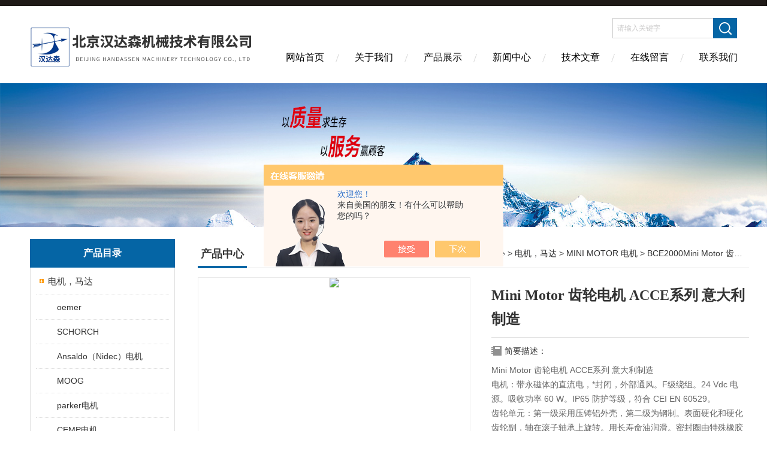

--- FILE ---
content_type: text/html; charset=utf-8
request_url: http://www.bjhandelsen.com/Products-36909745.html
body_size: 11383
content:
<!DOCTYPE html PUBLIC "-//W3C//DTD XHTML 1.0 Transitional//EN" "http://www.w3.org/TR/xhtml1/DTD/xhtml1-transitional.dtd">
<html xmlns="http://www.w3.org/1999/xhtml">
<head>
<meta http-equiv="Content-Type" content="text/html; charset=utf-8" />
<meta http-equiv="X-UA-Compatible" content="IE=edge,chrome=1" />
<meta name="renderer" content="webkit|ie-comp|ie-stand">
<TITLE>Mini Motor 齿轮电机 ACCE系列 意大利制造BCE2000-北京汉达森机械技术有限公司</TITLE>
<META NAME="Keywords" CONTENT="Mini Motor 齿轮电机 ACCE系列 意大利制造">
<META NAME="Description" CONTENT="北京汉达森机械技术有限公司所提供的BCE2000Mini Motor 齿轮电机 ACCE系列 意大利制造质量可靠、规格齐全,北京汉达森机械技术有限公司不仅具有专业的技术水平,更有良好的售后服务和优质的解决方案,欢迎您来电咨询此产品具体参数及价格等详细信息！">
<script src="/ajax/common.ashx" type="text/javascript"></script>
<script src="/ajax/NewPersonalStyle.Classes.SendMSG,NewPersonalStyle.ashx" type="text/javascript"></script>
<script src="/js/videoback.js" type="text/javascript"></script>
<link href="/skins/277880/Css/Style.css" rel="stylesheet" type="text/css" />
<script type="application/ld+json">
{
"@context": "https://ziyuan.baidu.com/contexts/cambrian.jsonld",
"@id": "http://www.bjhandelsen.com/Products-36909745.html",
"title": "Mini Motor 齿轮电机 ACCE系列 意大利制造BCE2000",
"pubDate": "2022-04-21T16:33:51",
"upDate": "2022-04-21T16:33:51"
    }</script>
<script type="text/javascript" src="/ajax/common.ashx"></script>
<script src="/ajax/NewPersonalStyle.Classes.SendMSG,NewPersonalStyle.ashx" type="text/javascript"></script>
<script type="text/javascript">
var viewNames = "";
var cookieArr = document.cookie.match(new RegExp("ViewNames" + "=[_0-9]*", "gi"));
if (cookieArr != null && cookieArr.length > 0) {
   var cookieVal = cookieArr[0].split("=");
    if (cookieVal[0] == "ViewNames") {
        viewNames = unescape(cookieVal[1]);
    }
}
if (viewNames == "") {
    var exp = new Date();
    exp.setTime(exp.getTime() + 7 * 24 * 60 * 60 * 1000);
    viewNames = new Date().valueOf() + "_" + Math.round(Math.random() * 1000 + 1000);
    document.cookie = "ViewNames" + "=" + escape(viewNames) + "; expires" + "=" + exp.toGMTString();
}
SendMSG.ToSaveViewLog("36909745", "ProductsInfo",viewNames, function() {});
</script>
<script language="javaScript" src="/js/JSChat.js"></script><script language="javaScript">function ChatBoxClickGXH() { DoChatBoxClickGXH('https://chat.chem17.com',271048) }</script><script>!window.jQuery && document.write('<script src="https://public.mtnets.com/Plugins/jQuery/2.2.4/jquery-2.2.4.min.js" integrity="sha384-rY/jv8mMhqDabXSo+UCggqKtdmBfd3qC2/KvyTDNQ6PcUJXaxK1tMepoQda4g5vB" crossorigin="anonymous">'+'</scr'+'ipt>');</script><script type="text/javascript" src="https://chat.chem17.com/chat/KFCenterBox/277880"></script><script type="text/javascript" src="https://chat.chem17.com/chat/KFLeftBox/277880"></script><script>
(function(){
var bp = document.createElement('script');
var curProtocol = window.location.protocol.split(':')[0];
if (curProtocol === 'https') {
bp.src = 'https://zz.bdstatic.com/linksubmit/push.js';
}
else {
bp.src = 'http://push.zhanzhang.baidu.com/push.js';
}
var s = document.getElementsByTagName("script")[0];
s.parentNode.insertBefore(bp, s);
})();
</script>
</head>
<body>
<div class="headerTop"></div>
<div class="header wapper">
  <div class="logo fl"><a href="/"><img src="/skins/277880/Images/logo.png" alt="北京汉达森机械技术有限公司" /></a></div>
  <div class="headerR fr">
    <div class="headRTop">
      <div class="fSearch" style="float:right; margin-right:20px;">
        <form id="form1" name="tk"  method="post" onsubmit="return checkFrom(this);" action="/products.html">
          <input name="keyword" type="text" class="input" value="请输入关键字" onFocus="if (value =='请输入关键字'){value =''}" onBlur="if (value =='')" />
          <input type="submit" class="send" value=" " />
          <div style=" clear:both;"></div>
        </form>
      </div>
    </div>
    <div class="clear"></div>
    <div class="Navgation">
      <ul class="nav_list">
        <li class="current"><a href="/">网站首页</a></li>
        <li><a href="/aboutus.html" onfocus="this.blur()" >关于我们</a></li>
        <li><a href="/products.html" onfocus="this.blur()">产品展示</a></li>
        <li><a href="/news.html" onfocus="this.blur()">新闻中心</a></li>
        <!--<li><a href="/honor.html" onfocus="this.blur()" >荣誉资质</a></li>-->
        <li><a href="/article.html" onfocus="this.blur()" >技术文章</a></li>
        <li><a href="/order.html" onfocus="this.blur()" >在线留言</a></li>
        <li><a href="/contact.html" onfocus="this.blur()" >联系我们</a></li>
      </ul>
    </div>
  </div>
</div>
<script src="https://www.chem17.com/mystat.aspx?u=gemuee"></script>
<!--banner-->
<div class="clear"></div>
<div class="banner"><img src="/skins/277880/Images/bannerCAbout.jpg"/></div>
<div class="wapper container">
  <div class="Sidebar fl">
    <dl class="List_pro">
      <dt><span class="Title">产品目录</span></dt>
      <dd>
        <div class="View">
          <ul id="pro_nav_lb" class="pro_nav">
            
            <li id="nynavID" class="list_1">
              <a href="/ParentList-956927.html" onmouseover="showsubmenu('电机，马达')">电机，马达</a> 
              <ul class="pro2_navul">
                
                <li><a href="/SonList-2549253.html">oemer</a></li> 
                
                <li><a href="/SonList-2546827.html">SCHORCH</a></li> 
                
                <li><a href="/SonList-2239915.html">Ansaldo（Nidec）电机</a></li> 
                
                <li><a href="/SonList-2178448.html">MOOG</a></li> 
                
                <li><a href="/SonList-2167660.html">parker电机</a></li> 
                
                <li><a href="/SonList-2143244.html">CEMP电机</a></li> 
                
                <li><a href="/SonList-2137919.html">emod 电机</a></li> 
                
                <li><a href="/SonList-1977025.html">Callan电机</a></li> 
                
                <li><a href="/SonList-1953278.html">Phytron电机</a></li> 
                
                <li><a href="/SonList-1946035.html">M+S  马达</a></li> 
                
                <li><a href="/SonList-1819853.html">MOGENSEN振动电机</a></li> 
                
                <li><a href="/SonList-1782167.html">Perske电机</a></li> 
                
                <li><a href="/SonList-1770425.html">Schimpf马达</a></li> 
                
                <li><a href="/SonList-1770424.html">Schimpf电机</a></li> 
                
                <li><a href="/SonList-1699878.html">MINI MOTOR 电机</a></li> 
                
                <li><a href="/SonList-1657868.html">Dunkermotoren电机</a></li> 
                
                <li><a href="/SonList-1649412.html">Vivoil 电机</a></li> 
                
                <li><a href="/SonList-1648158.html">Maxon motor直流电机</a></li> 
                
                <li><a href="/SonList-1648143.html">Transmotec电机</a></li> 
                
                <li><a href="/SonList-1645038.html">Ankarsrum电机</a></li> 
                
                <li><a href="/SonList-1644871.html">AC-MOTOREN电机</a></li> 
                
              </ul>
            </li>
            
          </ul>
        </div>
      </dd>
    </dl>
    <a href="/products.html" class="moreclass">点击更多分类</a>
    <dl class="ListContact">
      <dt><span class="Title"><a href="/article.html">相关文章</a></span></dt>
      <dd class="SCon">
        <div class="View">
          <ul id="ny_newslb_box" style="margin:10px;">
            
            <li><a href="/Article-3019224.html" title="Zarges运输箱的基础知识，一篇搞定">Zarges运输箱的基础知识，一篇搞定</a></li>
            
            <li><a href="/Article-1850063.html" title="德国Behlke高压开关SCR系列">德国Behlke高压开关SCR系列</a></li>
            
            <li><a href="/Article-1972280.html" title="荷兰DELTA 直流稳压电源">荷兰DELTA 直流稳压电源</a></li>
            
            <li><a href="/Article-3498964.html" title="Magtrol传感器的常见问题及解决方法">Magtrol传感器的常见问题及解决方法</a></li>
            
            <li><a href="/Article-3902265.html" title="德国W&#214;HLER烟雾气体检测装置A550">德国W&#214;HLER烟雾气体检测装置A550</a></li>
            
            <li><a href="/Article-1449035.html" title="Pflitsch电缆接头的安装">Pflitsch电缆接头的安装</a></li>
            
			
          </ul>
        </div>
      </dd>
    </dl>
  </div>
  <div class="MainC fr">
    <dl>
      <dt><span class="STitle fl"><b>产品中心</b></span><span class="Position fr">您的位置：<a href="/">网站首页</a>  > <a href="/products.html">产品中心</a>  > <a href="/ParentList-956927.html">电机，马达</a>  > <a href="/SonList-1699878.html">MINI MOTOR 电机</a>  > BCE2000Mini Motor 齿轮电机 ACCE系列 意大利制造</span></dt>
      <dd>
        <div class="View">
          <div class="PageView">
            <div id="nr_main_box">
              <div id="pro_detail_box01"><!--产品图片和基本资料-->
                <div class="prodetail_img">
                  <div id="preview">
                      <div class="jqzoom" id="spec-n1">
                      
                          <div id="ceshi" style="">
                          <img src="http://img79.chem17.com/gxhpic_e35ecda7f2/5f8c4cffcfd3c26ae132f9798c70733f0590c54d3e3135ec94af0ba87191a664e9f72b98375c2337.jpg" jqimg="http://img79.chem17.com/gxhpic_e35ecda7f2/5f8c4cffcfd3c26ae132f9798c70733f0590c54d3e3135ec94af0ba87191a664e9f72b98375c2337.jpg" />
                          </div>
                      </div>
                      <div id="spec-n5">
                          <!--<div class="control" id="spec-left">
                              <img src="/Skins/277880/images/left.jpg" />
                          </div>-->
                          <div id="spec-list">
                              <ul class="list-h">
                              
                                  <li><p><img onclick="jQuery('.videoItem').hide();mybaidu.window.SetPause();" src="http://img79.chem17.com/gxhpic_e35ecda7f2/5f8c4cffcfd3c26ae132f9798c70733f0590c54d3e3135ec94af0ba87191a664e9f72b98375c2337_800_800_5.jpg" alt="" data-zoom-image="http://img79.chem17.com/gxhpic_e35ecda7f2/5f8c4cffcfd3c26ae132f9798c70733f0590c54d3e3135ec94af0ba87191a664e9f72b98375c2337_800_800_5.jpg" onload="DrawImage(this,460,300)"></p></li>
                              
                                  <li><p><img onclick="jQuery('.videoItem').hide();mybaidu.window.SetPause();" src="http://img78.chem17.com/gxhpic_e35ecda7f2/5f8c4cffcfd3c26ae132f9798c70733f7d8b7987aaadc2a27b77507c7ed70ce8cd792c54bb16225a_800_800_5.jpg" alt="" data-zoom-image="http://img78.chem17.com/gxhpic_e35ecda7f2/5f8c4cffcfd3c26ae132f9798c70733f7d8b7987aaadc2a27b77507c7ed70ce8cd792c54bb16225a_800_800_5.jpg" onload="DrawImage(this,460,300)"></p></li>
                              
                                  <li><p><img onclick="jQuery('.videoItem').hide();mybaidu.window.SetPause();" src="http://img73.chem17.com/gxhpic_e35ecda7f2/5f8c4cffcfd3c26ae132f9798c70733fadd57b4336252938a5840b8378194f20ca13bdc7f60d0d59_800_800_5.jpg" alt="" data-zoom-image="http://img73.chem17.com/gxhpic_e35ecda7f2/5f8c4cffcfd3c26ae132f9798c70733fadd57b4336252938a5840b8378194f20ca13bdc7f60d0d59_800_800_5.jpg" onload="DrawImage(this,460,300)"></p></li>
                              
                              </ul>
                          </div>
                          <!--<div class="control" id="spec-right">
                              <img src="/Skins/277880/images/right.jpg" />
                          </div>	-->	
                      </div>
                  </div>
                  
              </div>
                <div id="pro_detail_text"><!--产品基本信息-->
                  <h1>Mini Motor 齿轮电机 ACCE系列 意大利制造</h1>
                  <div class="pro_ms">
                    <div class="bt">简要描述：</div>
                    <div class="desc">Mini Motor 齿轮电机 ACCE系列 意大利制造</br>电机：带永磁体的直流电，*封闭，外部通风。F级绕组。24 Vdc 电源。吸收功率 60 W。IP65 防护等级，符合 CEI EN 60529。</br>齿轮单元：第一级采用压铸铝外壳，第二级为钢制。表面硬化和硬化齿轮副，轴在滚子轴承上旋转。用长寿命油润滑。密封圈由特殊橡胶制成，</div>
					<div class="cs_wrap">
                        <p class="cs">更新时间：2022-04-21</p>
                        <p class="cs">访问量：1428</p>
                        <p class="cs">厂商性质：代理商</p>
                        <p class="cs">生产地址：意大利</p>
                    </div>
                  </div>
                  <div class="pro_btn">
                     <a href="#order" class="zxxj" rel="nofollow">在线询价</a>
                     <a href="/contact.html" class="lxwm" rel="nofollow">联系我们</a>
                  </div>
                </div><!--产品基本信息-->
              </div>
              <div id="ny_pro_box02"><!--商品介绍、详细参数、售后服务-->
                <div id="con"><!--TAB切换 BOX-->
                  <ul id="tags"><!--TAB 标题切换-->
                    <li class=selectTag><A onmouseover="selectTag('tagContent0',this)" href="javascript:void(0)"onFocus="this.blur()">产品介绍：</A> </li>
                  </ul><!--TAB 标题切换 END-->
                  <div id=tagContent><!--内容-->
                    <div class="tagContent selectTag" id=tagContent0><link type="text/css" rel="stylesheet" href="/css/property.css">
<script>
	window.onload=function(){  
		changeTableHeight();  
	}  
	window.onresize=function(){ 
		changeTableHeight();  
	}  
	function changeTableHeight(){ 
		$(".proshowParameter table th").each(function (i,o){
	    var $this=$(o), 
	    height=$this.next().height();
	    $(this).css("height",height);
			var obj = $(o);
			var val = obj.text();
			if(val == '' || val == null || val == undefined){
				$(this).addClass('none');
			}else{
				$(this).removeClass('none');
			}
		});
		$(".proshowParameter table td").each(function (i,o){
			var obj = $(o);
			var val = obj.text();
			if(val == '' || val == null || val == undefined){
				$(this).addClass('none');
			}else{
				$(this).removeClass('none');
			}
		});
	}
</script>
                <section class="proshowParameter">
                	
                    <table style=" margin-bottom:20px;">
                        <tbody>
                            
                                <tr><th>品牌</th><td>其他品牌</td><th>供货周期</th><td>一个月以上</td></tr><tr><th>应用领域</th><td>医疗卫生,环保,食品/农产品,化工,石油</td> <th></th><td></td></tr>
                            
                        </tbody>
                    </table>
                </section><p><strong>Mini Motor 齿轮电机 ACCE系列 意大利制造</strong></p><p><strong></strong></p><p style="text-indent: 2em; font-family: Arial, Verdana, sans-serif; white-space: normal;">齿轮电机</p><p style="text-indent: 2em; font-family: Arial, Verdana, sans-serif; white-space: normal;">&nbsp;</p><p style="text-indent: 2em; font-family: Arial, Verdana, sans-serif; white-space: normal;">AM 三相异步电机</p><p style="text-indent: 2em; font-family: Arial, Verdana, sans-serif; white-space: normal;">三相 2 或 4 极，*封闭，外部通风。F级绕组。IP65 防护等级，符合 CEI EN 60529。功率为 9 至 270 W。版本 B5 – B14。</p><p style="text-indent: 2em; font-family: Arial, Verdana, sans-serif; white-space: normal;">根据要求：电机配备电磁制动器，电压为 230 Vac，用字母 KA (AMKA) 标记或在 24 Vdc，用字母 KB (AMKB) 标记。</p><p style="text-indent: 2em; font-family: Arial, Verdana, sans-serif; white-space: normal;">&nbsp;</p><p style="text-indent: 2em; font-family: Arial, Verdana, sans-serif; white-space: normal;">AM 单相异步电机</p><p style="text-indent: 2em; font-family: Arial, Verdana, sans-serif; white-space: normal;">单相 2 极或 4 极，*封闭，外部通风。单相模型上的热安全切断。F级绕组。IP65 防护等级，符合 CEI EN 60529。功率为 9 至 270 W。版本 B5 – B14。</p><p style="text-indent: 2em; font-family: Arial, Verdana, sans-serif; white-space: normal;">根据要求：电机配备电磁制动器，电压为 230 Vac，用字母 KA (AMKA) 标记或在 24 Vdc，用字母 KB (AMKB) 标记。</p><p style="text-indent: 2em; font-family: Arial, Verdana, sans-serif; white-space: normal;"><img src="https://img79.chem17.com/9/20220421/637861553053791005371.webp" _fcksavedurl="https://img2.fr-trading.com/0/5_313_2531728_665_665.jpg.webp" alt="" style="vertical-align: middle;"/></p><p style="text-indent: 2em; font-family: Arial, Verdana, sans-serif; white-space: normal;">AC系列 带齿轮的同轴齿轮电机</p><p style="text-indent: 2em; font-family: Arial, Verdana, sans-serif; white-space: normal;">电机：异步单相或三相，2 极或 4 极，全封闭，外部通风。单相模型上的热安全切断。F级绕组。IP65 防护等级，符合 CEI EN 60529。</p><p style="text-indent: 2em; font-family: Arial, Verdana, sans-serif; white-space: normal;">齿轮装置：带有压铸铝外壳。表面硬化和硬化齿轮副，轴在滚子轴承上旋转。用长寿命油润滑。密封圈由特殊橡胶制成，适用于高温。</p><p style="text-indent: 2em; font-family: Arial, Verdana, sans-serif; white-space: normal;">15 种齿轮比 (i) 可用，从 7.4 到 441.9。额定扭矩 5 Nm。版本B3 或 B5。</p><p style="text-indent: 2em; font-family: Arial, Verdana, sans-serif; white-space: normal;">&nbsp;</p><p style="text-indent: 2em; font-family: Arial, Verdana, sans-serif; white-space: normal;">ACC系列 带齿轮的同轴齿轮电机</p><p style="text-indent: 2em; font-family: Arial, Verdana, sans-serif; white-space: normal;">电机：带永磁体的直流电，*封闭，外部通风。F级绕组。24 Vcc 电源。吸收功率 60 W。IP65 防护等级，符合 CEI EN 60529。</p><p style="text-indent: 2em; font-family: Arial, Verdana, sans-serif; white-space: normal;">齿轮装置：带有压铸铝外壳。表面硬化和硬化齿轮副，轴在滚子轴承上旋转。用长寿命油润滑。密封圈由特殊橡胶制成，适用于</p><p style="text-indent: 2em; font-family: Arial, Verdana, sans-serif; white-space: normal;">高温。15 种齿轮比 (i) 可用，从 7.4 到 441.9。额定扭矩 5 Nm。版本 B3 或 B5。</p><p style="text-indent: 2em; font-family: Arial, Verdana, sans-serif; white-space: normal;">&nbsp;</p><p style="text-indent: 2em; font-family: Arial, Verdana, sans-serif; white-space: normal;">ACCE系列 带行星减速齿轮的同轴减速电机</p><p style="text-indent: 2em; font-family: Arial, Verdana, sans-serif; white-space: normal;">电机：带永磁体的直流电，*封闭，外部通风。F级绕组。24 Vdc 电源。吸收功率 60 W。IP65 防护等级，符合 CEI EN 60529。</p><p style="text-indent: 2em; font-family: Arial, Verdana, sans-serif; white-space: normal;">齿轮单元：第一级采用压铸铝外壳，第二级为钢制。表面硬化和硬化齿轮副，轴在滚子轴承上旋转。用长寿命油润滑。密封圈由特殊橡胶制成，</p><p style="text-indent: 2em; font-family: Arial, Verdana, sans-serif; white-space: normal;">适用于高温。15 个齿轮比 (i) 可用，从 37 到 2209.5。额定扭矩 23.5 Nm。版本 B3 或 B5。</p><p style="text-indent: 2em; font-family: Arial, Verdana, sans-serif; white-space: normal;">&nbsp;</p><p style="text-indent: 2em; font-family: Arial, Verdana, sans-serif; white-space: normal;">PAC系列 同轴齿轮电机</p><p style="text-indent: 2em; font-family: Arial, Verdana, sans-serif; white-space: normal;">电机：直流永磁电机，全封闭电机，无外部通风。F级绕组。24 Vdc 电源。最大限度。输入功率 230 W。IP65 防护等级，符合 CEI EN 60529。</p><p style="text-indent: 2em; font-family: Arial, Verdana, sans-serif; white-space: normal;">齿轮装置：带有压铸铝外壳。表面硬化和硬化齿轮副，轴在滚子轴承上旋转。用长寿命油润滑。密封圈由特殊橡胶制成，适用于高温。14 种</p><p style="text-indent: 2em; font-family: Arial, Verdana, sans-serif; white-space: normal;">齿轮比 (i) 可用，从 6.48 到 372.8。额定扭矩 20 Nm。版本B3 或 B5。</p><p style="text-indent: 2em; font-family: Arial, Verdana, sans-serif; white-space: normal;">&nbsp;</p><p style="text-indent: 2em; font-family: Arial, Verdana, sans-serif; white-space: normal;">BCE2000 12-24MP系列 行星减速蜗轮蜗杆电机</p><p style="text-indent: 2em; font-family: Arial, Verdana, sans-serif; white-space: normal;">电机：带永磁体的直流电，封闭式。F级绕组。24 伏直流电源。吸收功率 60 W。IP65 防护等级，符合 CEI EN 60529。</p><p style="text-indent: 2em; font-family: Arial, Verdana, sans-serif; white-space: normal;">齿轮单元：第一级减速带压铸铝壳，第二级行星减速带蜗杆和钢，带三个内部行星齿轮，比率i=5。中心距 20 毫米。CARO 青铜戒指，120÷160 HB 硬度。带磨削螺纹的硬化钢螺钉。</p><p style="text-indent: 2em; font-family: Arial, Verdana, sans-serif; white-space: normal;">氟化聚合物 (FPM) 垫圈。用合成油 (EP) 润滑。6种减速比可选：50/75/125/225/300/400。最大额定扭矩为 15 Nm。制造 B3/14。</p><p style="text-indent: 2em; font-family: Arial, Verdana, sans-serif; white-space: normal;">&nbsp;</p><p style="text-indent: 2em; font-family: Arial, Verdana, sans-serif; white-space: normal;">MCC系列 蜗轮电机</p><p style="text-indent: 2em; font-family: Arial, Verdana, sans-serif; white-space: normal;">MP 电机：直流永磁，全封闭，外部通风。F级绕组。24 Vdc 电源。吸收功率 60 W。IP 65保护，符合 CEI EN 60529。</p><p style="text-indent: 2em; font-family: Arial, Verdana, sans-serif; white-space: normal;">MP3N-MP4N 电机：直流永磁，全封闭，无外部通风。F级绝缘。12 或 24 Vdc 电源。吸收功率 230 W。IP65 防护等级，符合 CEI EN 60529。</p><p style="text-indent: 2em; font-family: Arial, Verdana, sans-serif; white-space: normal;">齿轮单元：带有压铸铝外壳。中心距 26 毫米。带有磨削螺纹的硬化钢螺钉在滚珠和滚柱轴承上旋转。用特殊的长寿命油润滑。密封圈由特殊橡胶制成，适用于高温。</p><p style="text-indent: 2em; font-family: Arial, Verdana, sans-serif; white-space: normal;">10 个齿轮比 (i) 可用，从 5 到 80。额定扭矩 9 Nm。版本 B3 或 B5。B5/S 左版本 – B5/D 右版本。</p><p style="text-indent: 2em; font-family: Arial, Verdana, sans-serif; white-space: normal;">&nbsp;</p><p style="text-indent: 2em; font-family: Arial, Verdana, sans-serif; white-space: normal;">MCCE系列 蜗轮减速电机</p><p style="text-indent: 2em; font-family: Arial, Verdana, sans-serif; white-space: normal;">行星减速的蜗轮蜗杆减速电机蜗轮减速电机加上最后的行星减速级。直流电机从 37 到 150 W，带有永磁体。中心距 26 毫米。</p><p style="text-indent: 2em; font-family: Arial, Verdana, sans-serif; white-space: normal;">GEAR MP 电机 :带有永磁体的直流电，*封闭，外部通风。F级绕组。24 Vdc 电源。吸收功率 60W。IP65防护等级，符合 CEI EN 60529。&nbsp;</p><p style="text-indent: 2em; font-family: Arial, Verdana, sans-serif; white-space: normal;">MP3N-MP4N 电机：带永磁体的直流电，无外部通风的全封闭电机。F级绝缘。12 或 24 Vdc 电源。吸收功率 230 W。IP 65 保护，符合 CEI EN 60529。</p><p style="text-indent: 2em; font-family: Arial, Verdana, sans-serif; white-space: normal;">齿轮单元：第一级减速带压铸铝壳，第二级行星带蜗杆和钢壳，带三个内部行星齿轮。CARO 青铜戒指，120÷160 HB 硬度。带有磨削螺纹的硬化钢螺钉在滚珠和滚柱轴承上旋转。</p><p style="text-indent: 2em; font-family: Arial, Verdana, sans-serif; white-space: normal;">用特殊的长寿命油润滑。密封圈由特殊橡胶制成，适用于高温。9 种齿轮比 (i) 可用，从 37.5 到 400。额定扭矩 23.5 Nm。版本 B3 或 B5。B5/S 左版本 – B5/D 右版本。</p><p style="text-indent: 2em; font-family: Arial, Verdana, sans-serif; white-space: normal;">&nbsp;</p><p style="text-indent: 2em; font-family: Arial, Verdana, sans-serif; white-space: normal;">PCC系列 蜗杆减速电机</p><p style="text-indent: 2em; font-family: Arial, Verdana, sans-serif; white-space: normal;">带有永磁体的 75 至 150 W 直流电机。中心距 32 毫米。</p><p style="text-indent: 2em; font-family: Arial, Verdana, sans-serif; white-space: normal;">电机：直流永磁，全封闭，无外部通风。F级绕组。24 Vdc 电源。吸收功率 230 W。IP65 防护等级，符合 CEI EN 60529</p><p style="text-indent: 2em; font-family: Arial, Verdana, sans-serif; white-space: normal;">齿轮单元：带有压铸铝外壳。中心距 32 毫米。CARO 青铜环 120-160 HB 硬度。带有磨削螺纹的硬化钢螺钉在滚珠和滚柱轴承上旋转。用特殊的长寿命油润滑。密封圈由特殊橡胶制成，适用于高温。</p><p style="text-indent: 2em; font-family: Arial, Verdana, sans-serif; white-space: normal;">10 个齿轮比 (i) 可用，从 5 到 100。额定扭矩 18 Nm。版本 B3 或 B5。B5/S 左版本 – B5/D 右版本。</p><p style="text-indent: 2em; font-family: Arial, Verdana, sans-serif; white-space: normal;">&nbsp;</p><p style="text-indent: 2em; font-family: Arial, Verdana, sans-serif; white-space: normal;">品牌简介</p><p style="text-indent: 2em; font-family: Arial, Verdana, sans-serif; white-space: normal;">Mini Motor 品牌诞生于 1974 年，当时我们的生产主要面向 工业领域的电动机。除了金属和电力，我们还添加了另外两种成分：电子 和 信息技术。 工业自动化和 机电一体化 的概念 诞生于七十年代末八十年代初，</p><p style="text-indent: 2em; font-family: Arial, Verdana, sans-serif; white-space: normal;">但对我们 Mini Motor 而言，它们是遗传特征，我们从一开始就将它们包含在内。</p><p style="text-indent: 2em; font-family: Arial, Verdana, sans-serif; white-space: normal;">我们的未来始于1965 年在埃米利亚汽车谷中心的钢琴区巴格诺洛，当时 Gianfranco Franceschini 决定将一切贡献于他对机械和创新解决方案的热情。</p><p style="text-indent: 2em; font-family: Arial, Verdana, sans-serif; white-space: normal;">第一批产品将金属和电力相结合&nbsp; ，创造了百叶窗和固定装置的自动运动，具有*的特征： 设计，能够以最佳方式创造美丽。</p><p style="text-indent: 2em; font-family: Arial, Verdana, sans-serif; white-space: normal;">自 1965 年以来，我们顽固地培养了一些固定的理念：创新、持续改进、建设性、与客户合作设计最佳解决方案。对我们来说， 每台发动机都是独立的，即使是系列产品。</p><p style="text-indent: 2em; font-family: Arial, Verdana, sans-serif; white-space: normal;">电机、变速箱和电子部件已在设计阶段集成，所有生产均在内部进行。</p><p style="text-indent: 2em; font-family: Arial, Verdana, sans-serif; white-space: normal;"><img src="https://img79.chem17.com/9/20220421/637861553055974781568.webp" _fcksavedurl="https://img2.fr-trading.com/0/5_888_2393482_630_630.jpg.webp" alt="" style="vertical-align: middle;"/><br/></p><p style="text-indent: 2em; font-family: Arial, Verdana, sans-serif; white-space: normal;">产品型号</p><p style="text-indent: 2em; font-family: Arial, Verdana, sans-serif; white-space: normal;">Mini Motor 齿轮电机 AM</p><p style="text-indent: 2em; font-family: Arial, Verdana, sans-serif; white-space: normal;">Mini Motor 齿轮电机 AC</p><p style="text-indent: 2em; font-family: Arial, Verdana, sans-serif; white-space: normal;">Mini Motor 齿轮电机 ACC</p><p style="text-indent: 2em; font-family: Arial, Verdana, sans-serif; white-space: normal;">Mini Motor 齿轮电机 ACCE</p><p style="text-indent: 2em; font-family: Arial, Verdana, sans-serif; white-space: normal;">Mini Motor 齿轮电机 PAC</p><p style="text-indent: 2em; font-family: Arial, Verdana, sans-serif; white-space: normal;">Mini Motor 齿轮电机 PA</p><p style="text-indent: 2em; font-family: Arial, Verdana, sans-serif; white-space: normal;">Mini Motor 齿轮电机 PAE</p><p style="text-indent: 2em; font-family: Arial, Verdana, sans-serif; white-space: normal;">Mini Motor 齿轮电机 BCE2000</p><p style="text-indent: 2em; font-family: Arial, Verdana, sans-serif; white-space: normal;">Mini Motor 齿轮电机 MCC</p><p style="text-indent: 2em; font-family: Arial, Verdana, sans-serif; white-space: normal;">Mini Motor 齿轮电机 MCCE</p><p style="text-indent: 2em; font-family: Arial, Verdana, sans-serif; white-space: normal;">Mini Motor 齿轮电机 PCC</p><p style="text-indent: 2em; font-family: Arial, Verdana, sans-serif; white-space: normal;">Mini Motor 齿轮电机 PCE</p><p style="text-indent: 2em; font-family: Arial, Verdana, sans-serif; white-space: normal;">Mini Motor 齿轮电机 XC</p><p style="text-indent: 2em; font-family: Arial, Verdana, sans-serif; white-space: normal;">Mini Motor 齿轮电机 MCE</p><p><br/></p><p><strong>Mini Motor 齿轮电机 ACCE系列 意大利制造</strong></p></div><!--商品介绍 END-->
                    
                    <div id="nr_textbox"><link rel="stylesheet" type="text/css" href="/css/MessageBoard_style.css">
<script language="javascript" src="/skins/Scripts/order.js?v=20210318" type="text/javascript"></script>
<a name="order" id="order"></a>
<div class="ly_msg" id="ly_msg">
<form method="post" name="form2" id="form2">
	<h3>留言框  </h3>
	<ul>
		<li>
			<h4 class="xh">产品：</h4>
			<div class="msg_ipt1"><input class="textborder" size="30" name="Product" id="Product" value="Mini Motor 齿轮电机 ACCE系列 意大利制造"  placeholder="请输入产品名称" /></div>
		</li>
		<li>
			<h4>您的单位：</h4>
			<div class="msg_ipt12"><input class="textborder" size="42" name="department" id="department"  placeholder="请输入您的单位名称" /></div>
		</li>
		<li>
			<h4 class="xh">您的姓名：</h4>
			<div class="msg_ipt1"><input class="textborder" size="16" name="yourname" id="yourname"  placeholder="请输入您的姓名"/></div>
		</li>
		<li>
			<h4 class="xh">联系电话：</h4>
			<div class="msg_ipt1"><input class="textborder" size="30" name="phone" id="phone"  placeholder="请输入您的联系电话"/></div>
		</li>
		<li>
			<h4>常用邮箱：</h4>
			<div class="msg_ipt12"><input class="textborder" size="30" name="email" id="email" placeholder="请输入您的常用邮箱"/></div>
		</li>
        <li>
			<h4>省份：</h4>
			<div class="msg_ipt12"><select id="selPvc" class="msg_option">
							<option value="0" selected="selected">请选择您所在的省份</option>
			 <option value="1">安徽</option> <option value="2">北京</option> <option value="3">福建</option> <option value="4">甘肃</option> <option value="5">广东</option> <option value="6">广西</option> <option value="7">贵州</option> <option value="8">海南</option> <option value="9">河北</option> <option value="10">河南</option> <option value="11">黑龙江</option> <option value="12">湖北</option> <option value="13">湖南</option> <option value="14">吉林</option> <option value="15">江苏</option> <option value="16">江西</option> <option value="17">辽宁</option> <option value="18">内蒙古</option> <option value="19">宁夏</option> <option value="20">青海</option> <option value="21">山东</option> <option value="22">山西</option> <option value="23">陕西</option> <option value="24">上海</option> <option value="25">四川</option> <option value="26">天津</option> <option value="27">新疆</option> <option value="28">西藏</option> <option value="29">云南</option> <option value="30">浙江</option> <option value="31">重庆</option> <option value="32">香港</option> <option value="33">澳门</option> <option value="34">中国台湾</option> <option value="35">国外</option>	
                             </select></div>
		</li>
		<li>
			<h4>详细地址：</h4>
			<div class="msg_ipt12"><input class="textborder" size="50" name="addr" id="addr" placeholder="请输入您的详细地址"/></div>
		</li>
		
        <li>
			<h4>补充说明：</h4>
			<div class="msg_ipt12 msg_ipt0"><textarea class="areatext" style="width:100%;" name="message" rows="8" cols="65" id="message"  placeholder="请输入您的任何要求、意见或建议"></textarea></div>
		</li>
		<li>
			<h4 class="xh">验证码：</h4>
			<div class="msg_ipt2">
            	<div class="c_yzm">
                    <input class="textborder" size="4" name="Vnum" id="Vnum"/>
                    <a href="javascript:void(0);" class="yzm_img"><img src="/Image.aspx" title="点击刷新验证码" onclick="this.src='/image.aspx?'+ Math.random();"  width="90" height="34" /></a>
                </div>
                <span>请输入计算结果（填写阿拉伯数字），如：三加四=7</span>
            </div>
		</li>
		<li>
			<h4></h4>
			<div class="msg_btn"><input type="button" onclick="return Validate();" value="提 交" name="ok"  class="msg_btn1"/><input type="reset" value="重 填" name="no" /></div>
		</li>
	</ul>	
    <input name="PvcKey" id="PvcHid" type="hidden" value="" />
</form>
</div>
<div id="clear"	></div></div>
                    <div id="clear"	></div>	
                     <!--内容底部功能条-->
                    <div class="inside_newsthree">
                      <span><a href="/products.html">返回列表</a><a href="#">返回顶部</a></span>
                      <div id="clear"></div>
                      <div class="fya"><p>上一篇 :&nbsp;<a href="/Products-36909296.html">ACCE-12MP 37 B3意大利Mini Motor减速电机CLEAN - F 系列</a></p> &nbsp;&nbsp;&nbsp;<p>下一篇 : &nbsp;<a href="/Products-36909885.html">意大利Mini motor直流马达电机BCE200024MP</a></p></div>
                    </div>
                    <!--内容底部功能条--> 
                    
                    <div class="xgchanp">
                       <ul id="tags"><!--TAB 标题切换-->
                        <li class=selectTag><A  href="javascript:void(0)">相关产品：</A> </li>
                      </ul><!--TAB 标题切换 END-->
                      <div class="newscon">
                        <div class="in_pro_list nyproli ">
                          <ul class="pro_xgcp">
                            
                            
                            <li> <a href="/Products-38765337.html" target="_blank">意大利MINI MOTOR/DR-BUS三相电机逆变器</a></li>
                            
                            <li> <a href="/Products-38765261.html" target="_blank">意大利MINI MOTOR三相异步电机/CLEAN - F</a></li>
                            
                            <li> <a href="/Products-38765197.html" target="_blank">意大利mini motor蜗杆齿轮电机MCCE直流电机</a></li>
                            
                            <li> <a href="/Products-38765161.html" target="_blank">意大利mini motor直流马达MCC带磁铁的电机</a></li>
                            
                            <li> <a href="/Products-38765123.html" target="_blank">意大利mini motor直流电机DIRECT CURRENT</a></li>
                            
                            <li> <a href="/Products-38765105.html" target="_blank">意大利mini motor涡轮电机BC2000-24MP</a></li>
                            
                            
                            
                            <li> <a href="/Products-38226056.html" target="_blank">Mini Motor齿轮电机MCE 165P3高温环境适用</a></li>
                            
                            <li> <a href="/Products-38226048.html" target="_blank">Mini Motor齿轮电机MCE 165P3适用于高温</a></li>
                            
                            <li> <a href="/Products-38226026.html" target="_blank">minimotor 齿轮24伏直流电机BC2000-24MP</a></li>
                            
                            <li> <a href="/Products-38225905.html" target="_blank">Mini Motor蜗轮电机MCC-12MP3N优点介绍</a></li>
                            
                            
                          </ul>
                        </div>
                      </div>
                    </div>
                    
                  </div>
                </div><!--TAB 内容 end-->
              </div><!--商品介绍、详细参数、售后服务 END--> 
            </div>
          </div>
        </div>
      </dd>
    </dl>
  </div>
</div>
<div class="clear"></div>
<footer>
	<!--第1部分-->
	<div class="foot1">
    	<div class="foot1_in clear clearfix">
        	<ul class="foot_nav">
            	<li>
                	<div class="tlt">关于我们</div>
                    <a href="/aboutus.html" rel="nofollow">关于我们</a>
                    <!--<a href="/honor.html">荣誉资质</a>-->
                    <a href="/order.html" rel="nofollow">在线留言</a>
                    <a href="/contact.html" rel="nofollow">联系我们</a>
                </li>
                <li class="cen">
                	<div class="tlt">热销产品</div>
                    
					
                    <a href="/Products-30221433.html">HANSA-FLEX KP100P紧凑型先导软管KP106P</a>
                    
					
					
                    <a href="/Products-34779950.html">FLOWSERVE Flex Wedge闸阀</a>
                    
					
					
                    <a href="/Products-35216862.html">ASM位移传感器WS10-750</a>
                    
					
                </li>
                <li>
                	<div class="tlt">快速导航</div>
                    <a href="/products.html">产品展示</a>
                    <a href="/news.html">新闻中心</a>
                    <a href="/article.html">技术文章</a>
                    <!--<a href="/down.html">资料下载</a>-->
                </li>
            </ul>
            <div class="ewm">
            	<p><img src="/skins/277880/images/ewm.jpg" /></p>
                <p>扫一扫，关注我们</p>
            </div>
            <div class="lxwm">
            	<div class="btn"><a href="/contact.html" rel="nofollow">联系我们</a></div>
                <p>24小时热线：</p>
                <span>18301216381</span>
                <span>张磊</span>
            </div>
        </div>
    </div>
    <!--第2部分-->
    <div class="foot2">
    	<div class="foot2_in  clear clearfix">
        	<div class="l">Copyright &copy; 2026 北京汉达森机械技术有限公司(www.bjhandelsen.com) 版权所有</div>
            <div class="r"><a href="http://beian.miit.gov.cn/" target="_blank" rel="nofollow">备案号：京ICP备12013454号-27</a>&nbsp;&nbsp;&nbsp;<a href="/sitemap.xml" target="_blank">sitemap.xml</a>&nbsp;&nbsp;&nbsp;技术支持：<a href="https://www.chem17.com" target="_blank" rel="nofollow">化工仪器网</a> <a href="https://www.chem17.com/login" target="_blank" rel="nofollow">管理登陆</a></div>
        </div>
    </div>
</footer>
<!--底部 end-->

<!--网站漂浮 begin-->
<div id="gxhxwtmobile" style="display:none;">18301216381</div>
 <div class="pf_new" style="display:none;">
	<div class="hd"><p>联系我们</p><span>contact us</span><em class="close"></em></div>
    <div class="conn">
    	<div class="lxr"><!--<p><img src="/skins/277880/images/pf_icon1.png" />张磊</p>-->
        <a onclick="ChatBoxClickGXH()" href="#" target="_self" class="qq"></a>
        <!--<a href="http://wpa.qq.com/msgrd?v=3&amp;uin=2850590597&amp;site=qq&amp;menu=yes" target="_blank" class="qq"></a>--></div>
        <div class="tel"><p><img src="/skins/277880/images/pf_icon3.png" />咨询电话</p><span>18301216381</span></div>
       <div class="wx"><p><img src="/skins/277880/images/ewm.jpg" /><i class="iblock"></i></p><span>扫一扫，<em>关注</em>我们</span></div>
    </div>
    <div class="bd"><a href="javascript:goTop();"><p></p><span>返回顶部</span></a></div>
</div>
<div class="pf_new_bx"><p></p><span>联<br />系<br />我<br />们</span><em></em></div>
<!--网站漂浮 end-->

<script type="text/javascript" src="/skins/277880/js/jquery.pack.js"></script>
<script type="text/javascript" src="/skins/277880/js/pt_js.js"></script>
<script type=text/javascript>
$(function(){			
   $("#ceshi").jqueryzoom({
		xzoom:440,
		yzoom:440,
		offset:10,
		position:"right",
		preload:1,
		lens:1
	});							
	/*$("#spec-list").jdMarquee({
		deriction:"left",
		step:1,
		speed:4,
		delay:10,
		control:true,
		_front:"#spec-right",
		_back:"#spec-left"
	});*/
	$("#spec-list li").bind("mouseover",function(){
		var src=$(this).children().children('img').attr("src");
		$("#ceshi").css("width", "100%");
		$("#ceshi").css("height", "100%");
		$("#ceshi").css("position", "");
		$("#spec-n1 img").eq(0).attr({
			src:src.replace("\/n5\/","\/n1\/"),
			jqimg:src.replace("\/n5\/","\/n0\/")
		});
		$("#spec-list li p").each(function(){
			$(this).css({
				"border":"1px solid #ccc"
			});
			})
		$(this).children('p').css({
			"border":"1px solid #0d9dd1"
		});
	});	
})
</script>
<script type=text/javascript src="/Skins/277880/js/lib.js"></script>
<script type=text/javascript src="/Skins/277880/js/zzsc.js"></script>  

 <script type='text/javascript' src='/js/VideoIfrmeReload.js?v=001'></script>
  
</html></body>